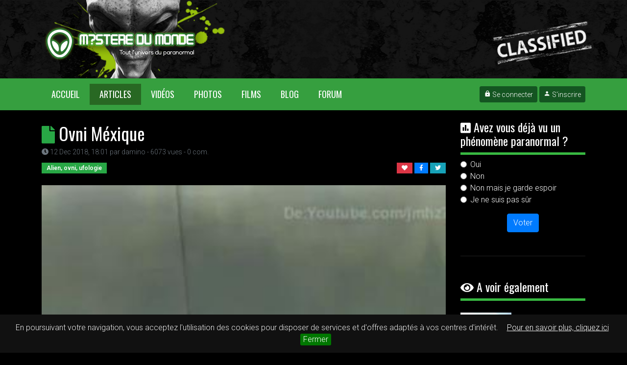

--- FILE ---
content_type: text/html; charset=UTF-8
request_url: https://www.mysteredumonde.com/articles/video-ovni_6148.html
body_size: 5853
content:
<!DOCTYPE html>
<html lang="fr">
    <head>
        <meta charset="utf-8">
        <meta name="viewport" content="width=device-width, initial-scale=1.0">
        <meta http-equiv="X-UA-Compatible" content="IE=edge">
            <title>Ovni  Méxique</title>
    <meta name="description" content="Ovni qui passe à coté d&#039;un hélicoptère de l&#039;armée mexicaine en 2013">
    <meta name="robots" content="index,follow">
    <meta name="author" content="MystereDuMonde.com">
    <meta name="generator" content="MystereDuMonde.com">
        <link rel="canonical" href="https://www.mysteredumonde.com/articles/video-ovni_6148.html" />        
        <link rel="shortcut icon" href="/medias/images/favicon.ico">

<!-- iPhone(first generation or 2G), iPhone 3G, iPhone 3GS -->
<link rel="apple-touch-icon" sizes="57x57" href="/medias/images/touch-icon-iphone.png">
<!-- iPad and iPad mini @1x -->
<link rel="apple-touch-icon" sizes="76x76" href="/medias/images/touch-icon-ipad.png">
<!-- iPhone 4, iPhone 4s, iPhone 5, iPhone 5c, iPhone 5s, iPhone 6, iPhone 6s, iPhone 7, iPhone 7s, iPhone8 -->
<link rel="apple-touch-icon" sizes="120x120" href="/medias/images/touch-icon-iphone-retina.png">
<!-- iPad and iPad mini @2x -->
<link rel="apple-touch-icon" sizes="152x152" href="/medias/images/touch-icon-ipad-retina.png">
<!-- iPad Pro -->
<link rel="apple-touch-icon" sizes="167x167" href="/medias/images/touch-icon-ipad-pro.png">
<!-- iPhone X, iPhone 8 Plus, iPhone 7 Plus, iPhone 6s Plus, iPhone 6 Plus -->
<link rel="apple-touch-icon" sizes="180x180" href="/medias/images/touch-icon-iphone-x.png">
<!-- Android Devices High Resolution -->
<link rel="icon" sizes="192x192" href="/medias/images/icon-hd.png">
<!-- Android Devices Normal Resolution -->
<link rel="icon" sizes="128x128" href="/medias/images/icon.png">
        <link rel="stylesheet" href="/assets/build/front/app.e16c7a7b.css"/>
    </head>
    <body class="body">
        <div id="site">
    
<header id="header">
    <div class="header-content">
        <div class="container">
            <div class="row h-100">
                <div class="col-6 left">
                    <a href="/" id="mainLogo">
                        <img src="/medias/images/logov2.png" alt="Mystère du monde" />
                    </a>
                </div>
                <div class="col-6 right"></div>
            </div>
        </div>
    </div>

    <nav id="topNavbar" class="navbar navbar-expand-lg navbar-light bg-green">
        <div class="container">
        <button class="navbar-toggler" type="button" data-toggle="collapse" data-target="#mainMenu" aria-controls="mainMenu" aria-expanded="false" aria-label="Toggle navigation">
            <span class="navbar-toggler-icon"></span>
        </button>
        <div class="collapse navbar-collapse" id="mainMenu">
            <ul class="navbar-nav mr-auto">
                <li class="nav-item ">
                    <a class="nav-link" href="/" title="Retour accueil MystereDuMonde.com">Accueil <span class="sr-only">(current)</span></a>
                </li>
                <li class="nav-item active">
                    <a class="nav-link" href="/articles" title="Tous nos articles mystère et paranormal">Articles</a>
                </li>
                <li class="nav-item">
                    <a class="nav-link" href="/videos" title="Toutes nos vidéos mystèrieuses">Vidéos</a>
                </li>
                <li class="nav-item">
                    <a class="nav-link" href="/photos-paranormal" title="Galerie photos paranormal">Photos</a>
                </li>
                <li class="nav-item">
                    <a class="nav-link" href="/films" title="Filmographie science fiction, épouvante, horreur...">Films</a>
                </li>
                <li class="nav-item">
                    <a class="nav-link" href="/blog" title="Le blog de Mystere du monde">Blog</a>
                </li>
                <li class="nav-item">
                    <a class="nav-link" href="https://forum.mysteredumonde.com">Forum</a>
                </li>
            </ul>
            <span class="navbar-text navbar-buttons">
                            <a href="/login" class="btn btn-success btn-sm"><i class="mdi mdi-lock"></i> Se connecter</a>
                <a href="/register" class="btn btn-success btn-sm"><i class="mdi mdi-account"></i> S'inscrire</a>
                        </span>
        </div>
        </div>
    </nav>
</header>


<div id="pageWrapper" class="container">

    <section id="sectionArticle">
        <div class="row">
            <div class="col-xl-9">
                <!-- article -->
                <article itemscope itemtype="http://schema.org/Article">
                    <!-- header article -->
                    <header>
                        <h1 class="title mb-0"><i class="fas fa-file text-success"></i> <span itemprop="name">Ovni  Méxique</span></h1>

                        <div class="text-muted mb-2"><small><i class="fas fa-clock"></i> <time itemprop="dateModified" datetime="2018-12-12T18:01">12 Dec 2018, 18:01</time> par <span itemprop="creator">damino</span> - 6073 vues - <span itemprop="commentCount">0</span> com.</small></div>
                    </header>
                    <!-- header article -->

                    <div class="row">
                        <div class="col-6 mb-4">
                                                            <span class="badge badge-success badge-square">Alien, ovni, ufologie</span>
                                                    </div>
                        <div class="col-6 mb-4 text-right">
                                                <div id="contentBlockAction">
                                                <a href="javascript:void(0);" title="Ajouter au favoris" class="ajax-action" data-url="/ajax/bookmark/content/6148/add" data-parent="#contentBlockAction" data-format="html">
                            <span class="badge badge-danger badge-square"><i class="fas fa-heart"></i></span>
                        </a>
                                                <a href="https://www.facebook.com/sharer.php?s=100&amp;p[title]=Ovni%20%20M%C3%A9xique&amp;p[url]=https%3A%2F%2Fwww.mysteredumonde.com%2Farticles%2Fvideo-ovni_6148.html" title="Partager via Facebook" onclick="window.open(this.href,'sharer','toolbar=0,status=0,width=680,height=420'); return false;" rel="nofollow">
                            <span class="badge badge-primary badge-square"><i class="fab fa-facebook-f"></i></span>
                        </a>
                        <a href="https://twitter.com/share?url=https%3A%2F%2Fwww.mysteredumonde.com%2Farticles%2Fvideo-ovni_6148.html&amp;text=Ovni  Méxique%20%23mysteredumonde%20%23mystere" title="Partager via Facebook" onclick="window.open(this.href,'sharer','toolbar=0,status=0,width=680,height=420'); return false;" rel="nofollow">
                            <span class="badge badge-info badge-square"><i class="fab fa-twitter"></i></span>
                        </a>
                    </div>                        </div>
                    </div>

                    <div class="containter-img">
                                                    <a href="/medias/video_embed_field_thumbnails/dailymotion/xzdcuk.jpg" data-lightbox="content-6148" data-title="xzdcuk.jpg">
                                <img src="https://www.mysteredumonde.com/medias/cache/images/rectangle_large/medias/video_embed_field_thumbnails/dailymotion/xzdcuk.jpg" alt="vignette" class="img-fluid w-100 img-zoom img-darker" />
                            </a>
                                            </div>
                    
                    <div class="mt-4" itemprop="text">
                        Ovni qui passe à coté d'un hélicoptère de l'armée mexicaine en 2013
                    </div>

                    
                </article>
                <!-- article -->

                                <div class="separator mt-5"></div>
                
                <div class="row">
                    <div class="col-12 col-sm-6 col-md-6 text-left mt-4">
                                                
                            <div class="col-12 col-md-6 col-lg-6 col-xl-12">
                                <div class="row mb-4">
                                    <div class="col-5" style="padding-right:0px;">
                                        <a href="/videos/video-ovni_6144.html" class="link-effect" data-zoom="true" data-darker="true">
                                            <div class="containter-img">
                                                                                                    <img src="https://www.mysteredumonde.com/medias/cache/images/rectangle_small/medias/video_embed_field_thumbnails/youtube/wj_htMySAcY.jpg" alt="vignette" class="img-fluid w-100 img-zoom img-darker" />
                                                                                            </div>
                                        </a>
                                    </div>
                                    <div class="col-7">
                                        <h5 class="title"><a href="/videos/video-ovni_6144.html">Pérou: Les résidents d&amp;#8217;Iquitos rapportent un...</a></h5>
                                        <span class="text-muted"><small><i class="fas fa-clock"></i> 12 Dec 2018, 17:21</small></span>
                                    </div>
                                </div>
                                <div class="row text-left">
                                    <div class="col-12">
                                        <a href="/videos/video-ovni_6144.html"><i class="fas fa-arrow-circle-left"></i> précédent</a>
                                    </div>
                                </div>
                            </div>

                                            </div>
                    <div class="col-12 col-sm-6 col-md-6 text-right mt-4">
                                                
                            <div class="col-12 col-md-6 col-lg-6 col-xl-12">
                                <div class="row mb-4">
                                    <div class="col-7">
                                        <h5 class="title"><a href="/videos/video-ovni_6149.html">Ovni en Équateur</a></h5>
                                        <span class="text-muted"><small><i class="fas fa-clock"></i> 02 Apr 2014, 17:48</small></span>
                                    </div>
                                    <div class="col-5" style="padding-left:0px;">
                                        <a href="/videos/video-ovni_6149.html" class="link-effect" data-zoom="true" data-darker="true">
                                            <div class="containter-img">
                                                                                                    <img src="https://www.mysteredumonde.com/medias/cache/images/rectangle_small/medias/video_embed_field_thumbnails/dailymotion/xzdcqe.jpg" alt="vignette" class="img-fluid w-100 img-zoom img-darker" />
                                                                                            </div>
                                        </a>
                                    </div>
                                </div>
                                <div class="row text-right">
                                    <div class="col-12">
                                        <a href="/videos/video-ovni_6149.html">à suivre <i class="fas fa-arrow-circle-right"></i></a>
                                    </div>
                                </div>
                            </div>
                                            </div>
                </div>
                                <div id="commentBlock">
                                            <div class="separator mt-4"></div>

                        <h3 class="title-tab mt-5 mb-3"><span><i class="fas fa-comments "></i> Commentaires</span></h3>

                                        
                                            <div class="alert alert-dark" role="alert">Soyez le 1er à commenter cet article</div>
                    
                                                </div>


            </div>
            <div class="col-xl-3">

                                
                    <h4 class="title-2"><i class="fas fa-poll"></i> Avez vous déjà vu un phénomène paranormal ?</h4>

                                    <div id="pollVoteBlock">
                                                                            <div id="pollVoteForm">

                                    
                                    <form name="poll_vote" method="post" action="/ajax/content/poll/vote/7403" class="ajax-form" data-parent="#pollVoteForm" data-wm-bg="rgba(0,0,0,0.5)" data-wm-color="#eee">

                                    

                                    
                                    <fieldset class="form-group"><div id="poll_vote_choices"><div class="form-check">        <input type="radio" id="poll_vote_choices_0" name="poll_vote[choices]" required="required" class="form-check-input" value="4" />
        <label class="form-check-label required" for="poll_vote_choices_0">Oui</label></div><div class="form-check">        <input type="radio" id="poll_vote_choices_1" name="poll_vote[choices]" required="required" class="form-check-input" value="5" />
        <label class="form-check-label required" for="poll_vote_choices_1">Non</label></div><div class="form-check">        <input type="radio" id="poll_vote_choices_2" name="poll_vote[choices]" required="required" class="form-check-input" value="6" />
        <label class="form-check-label required" for="poll_vote_choices_2">Non mais je garde espoir</label></div><div class="form-check">        <input type="radio" id="poll_vote_choices_3" name="poll_vote[choices]" required="required" class="form-check-input" value="7" />
        <label class="form-check-label required" for="poll_vote_choices_3">Je ne suis pas sûr</label></div></div></fieldset>

                                    <div class="text-center">
                                        <button type="submit" id="poll_vote_vote" name="poll_vote[vote]" class="btn btn-primary waves-effect btn">Voter</button>
                                    </div>

                                    <input type="hidden" id="poll_vote__token" name="poll_vote[_token]" value="a3a095551021c1a6ef.0a3WKGpITRNn19-ZSrhbRGPPfzCEbnOBI8j02xXLMXk.ktjuGDIsDmEigZDsKewENxCcTEXtVgfFc5CtsXepYjfiwo9fDjE7JFWUlg" />

                                    </form>
                                </div>
                                    </div>
                    <div class="separator mt-5 mb-5"></div>
                
                                                                    
                                                    
                                        <h4 class="title-2 mb-4"><i class="fas fa-eye"></i> A voir également</h4>
                    
                                        <div class="row mb-4">
                        <div class="col-5" style="padding-right:0px;">
                            <a href="/videos/video-ovni_1336.html" class="link-effect" data-zoom="true" data-darker="true">
                                <div class="containter-img">
                                                                            <img src="https://www.mysteredumonde.com/medias/cache/images/rectangle_small/medias/video_embed_field_thumbnails/dailymotion/xjb5dv.jpg" alt="vignette" class="img-fluid w-100 img-zoom img-darker" />
                                                                    </div>
                            </a>
                        </div>
                        <div class="col-7">
                            <h6 class="title"><a href="/articles/video-ovni_1336.html">ovni filmé depuis un avion</a></h6>
                            <span class="text-muted"><small><i class="fas fa-clock"></i> 02 Apr 2014, 17:04</small></span>
                        </div>
                    </div>
                                        <div class="row mb-4">
                        <div class="col-5" style="padding-right:0px;">
                            <a href="/videos/video-ovni_4177.html" class="link-effect" data-zoom="true" data-darker="true">
                                <div class="containter-img">
                                                                            <img src="https://www.mysteredumonde.com/medias/cache/images/rectangle_small/medias/video_embed_field_thumbnails/youtube/GS7o2J7yAFw.jpg" alt="vignette" class="img-fluid w-100 img-zoom img-darker" />
                                                                    </div>
                            </a>
                        </div>
                        <div class="col-7">
                            <h6 class="title"><a href="/articles/video-ovni_4177.html">Un OVNI filmé à Bugarach, vrai vidéo !</a></h6>
                            <span class="text-muted"><small><i class="fas fa-clock"></i> 12 Dec 2018, 17:21</small></span>
                        </div>
                    </div>
                                        <div class="row mb-4">
                        <div class="col-5" style="padding-right:0px;">
                            <a href="/videos/video-ovni_1326.html" class="link-effect" data-zoom="true" data-darker="true">
                                <div class="containter-img">
                                                                            <img src="https://www.mysteredumonde.com/medias/cache/images/rectangle_small/medias/video_embed_field_thumbnails/dailymotion/xj9pfj.jpg" alt="vignette" class="img-fluid w-100 img-zoom img-darker" />
                                                                    </div>
                            </a>
                        </div>
                        <div class="col-7">
                            <h6 class="title"><a href="/articles/video-ovni_1326.html">ovni de forme triangulaire</a></h6>
                            <span class="text-muted"><small><i class="fas fa-clock"></i> 02 Apr 2014, 17:04</small></span>
                        </div>
                    </div>
                                        <div class="row mb-4">
                        <div class="col-5" style="padding-right:0px;">
                            <a href="/videos/ovnis_1468.html" class="link-effect" data-zoom="true" data-darker="true">
                                <div class="containter-img">
                                                                            <img src="https://www.mysteredumonde.com/medias/cache/images/rectangle_small/medias/video_embed_field_thumbnails/dailymotion/xjvydd.jpg" alt="vignette" class="img-fluid w-100 img-zoom img-darker" />
                                                                    </div>
                            </a>
                        </div>
                        <div class="col-7">
                            <h6 class="title"><a href="/articles/ovnis_1468.html">ovnis Washington 01.07.2011</a></h6>
                            <span class="text-muted"><small><i class="fas fa-clock"></i> 02 Apr 2014, 17:06</small></span>
                        </div>
                    </div>
                                        <div class="row mb-4">
                        <div class="col-5" style="padding-right:0px;">
                            <a href="/videos/documentaire-video-ovnis_12.html" class="link-effect" data-zoom="true" data-darker="true">
                                <div class="containter-img">
                                                                            <img src="https://www.mysteredumonde.com/medias/cache/images/rectangle_small/medias/video_embed_field_thumbnails/dailymotion/x8wgn.jpg" alt="vignette" class="img-fluid w-100 img-zoom img-darker" />
                                                                    </div>
                            </a>
                        </div>
                        <div class="col-7">
                            <h6 class="title"><a href="/articles/documentaire-video-ovnis_12.html">OVNIS : Les meilleures preuves</a></h6>
                            <span class="text-muted"><small><i class="fas fa-clock"></i> 14 May 2014, 07:09</small></span>
                        </div>
                    </div>
                    
                                        <div class="separator mt-5 mb-5"></div>
                                    

                                <h4 class="title mb-4"><i class="fas fa-share text-green text-upper"></i> Suivez-nous</h4>

                <a href="https://www.facebook.com/mysteredumondecom-114482875280578/" target="_blank" rel="nofollow" class="social-link facebook"><i class="mdi mdi-facebook"></i> Facebook</a>
                <a href="https://twitter.com/search?q=%23mysteredumonde&src=typd" target="_blank" rel="nofollow" class="social-link twitter"><i class="mdi mdi-twitter"></i> Twitter</a>
                <a href="/rss.xml" class="social-link rss"><i class="mdi mdi-rss"></i> RSS</a> 
            </div>
        </div>
    </section>

</div>

<footer id="footer">
    <div class="container">
        <div class="row">
            <div class="col-xs-12 col-sm-6 col-xl-4 mt-4">

                <h3 class="title text-upper mb-0">Mysteredumonde<span class="text-green">.com</span></h3>
                <small class="mt-0">Tout l'univers du paranormal</small>

                <p class="text-muted mt-4">Mystere du monde est un site spécialisé 
                qui traitent de nombreux sujet comme les ovni, les phénomères paranormaux, 
                dossiers criminels célèbres et tout autre sujet qui entoure les mystère de notre monde.<br/><br/>
                N'hésitez pas à venir rejoindre notre communauté de passionés !</p>

                <div class="social-icons text-left">
                    <a href="https://www.facebook.com/mysteredumondecom-114482875280578/" target="_blank" rel="nofollow"><i class="mdi mdi-facebook"></i></a>
                    <a href="https://twitter.com/search?q=%23mysteredumonde&src=typd" target="_blank" rel="nofollow"><i class="mdi mdi-twitter"></i></a>
                    <a href="/contact"><i class="mdi mdi-email"></i></a>
                    <a href="/rss.xml"><i class="mdi mdi-rss"></i></a>
                </div>
            </div>
            <div class="col-xs-12 col-sm-6 col-xl-4 mt-4">
                <h4 class="title text-upper">Galerie Photo</h4>

                <div class="separator separator-green separator-sm mt-2 mb-2"></div>

                                                    <a href="/photos-paranormal/rejoignez-mysteredumonde-sur-youtube-c7509" title="rejoignez mysteredumonde sur youtube">
                                            <img src="https://www.mysteredumonde.com/medias/cache/images/square_small/medias/photos/63eb5cfd2eb4a5.24384457-capture-d-ecran-131-.png" alt="vignette" class="img-hover" style="margin:2px auto;" />
                                        </a>
                                    <a href="/photos-paranormal/le-crane-du-diable_17.html" title="le crane du diable">
                                            <img src="https://www.mysteredumonde.com/medias/cache/images/square_small/medias/photos/1441547259_1289558838.jpeg" alt="vignette" class="img-hover" style="margin:2px auto;" />
                                        </a>
                                    <a href="/photos-paranormal/Lueur-rouge-dans-le-ciel-et-il-y-a-un-air-dovnis_5507.html" title="Lueur rouge dans le ciel et il y a un air d&#039;ovnis">
                                            <img src="https://www.mysteredumonde.com/medias/cache/images/square_small/medias/photos/66251595_1363969421.jpeg" alt="vignette" class="img-hover" style="margin:2px auto;" />
                                        </a>
                                    <a href="/photos-paranormal/le-visage-de-mars_228.html" title="le visage de mars">
                                            <img src="https://www.mysteredumonde.com/medias/cache/images/square_small/medias/photos/660913975_1298399605.jpeg" alt="vignette" class="img-hover" style="margin:2px auto;" />
                                        </a>
                                    <a href="/photos-paranormal/carte-galaxie-star-wars_33.html" title="carte galaxie star wars">
                                            <img src="https://www.mysteredumonde.com/medias/cache/images/square_small/medias/photos/1314183203_1289568435.jpeg" alt="vignette" class="img-hover" style="margin:2px auto;" />
                                        </a>
                                    <a href="/photos-paranormal/vielle-photo-dovni_184.html" title="vielle photo d&#039;ovni">
                                            <img src="https://www.mysteredumonde.com/medias/cache/images/square_small/medias/photos/582497334_1297275450.jpeg" alt="vignette" class="img-hover" style="margin:2px auto;" />
                                        </a>
                                    <a href="/photos-paranormal/alien-ou-creature-etrange_36.html" title="alien ou creature etrange?">
                                            <img src="https://www.mysteredumonde.com/medias/cache/images/square_small/medias/photos/2095098804_1289568651.jpeg" alt="vignette" class="img-hover" style="margin:2px auto;" />
                                        </a>
                                    <a href="/photos-paranormal/Le-visage-dun-fantome-apparait-sur-une-echographie_4036.html" title="Le visage d&#039;un fantôme apparait sur une échographie">
                                            <img src="https://www.mysteredumonde.com/medias/cache/images/square_small/medias/photos/1605266477_1356272612.jpeg" alt="vignette" class="img-hover" style="margin:2px auto;" />
                                        </a>
                                    <a href="/photos-paranormal/Le-fantome-de-son-double-astral_6208.html" title="Le fantôme de son double astral">
                                            <img src="https://www.mysteredumonde.com/medias/cache/images/square_small/medias/photos/291503748_1367508028.jpeg" alt="vignette" class="img-hover" style="margin:2px auto;" />
                                        </a>
                            </div>
            <div class="col-xs-12 col-sm-12 col-xl-4 mt-4">
                <h4 class="title text-upper">Tags</h4>

                <div class="separator separator-green separator-sm mt-2 mb-2"></div>

                
                                    <a href="/tags/ovnis" title="Tous les contenus associés au mot clé ovnis"><span class="btn btn-success btn-sm mb-2 mr-1">ovnis</span></a>
                                    <a href="/tags/ovni" title="Tous les contenus associés au mot clé ovni"><span class="btn btn-success btn-sm mb-2 mr-1">ovni</span></a>
                                    <a href="/tags/extraterrestre" title="Tous les contenus associés au mot clé extraterrestre"><span class="btn btn-success btn-sm mb-2 mr-1">extraterrestre</span></a>
                                    <a href="/tags/fantome" title="Tous les contenus associés au mot clé fantôme"><span class="btn btn-success btn-sm mb-2 mr-1">fantôme</span></a>
                                    <a href="/tags/video-fantome" title="Tous les contenus associés au mot clé video fantome"><span class="btn btn-success btn-sm mb-2 mr-1">video fantome</span></a>
                                    <a href="/tags/video-paranormal" title="Tous les contenus associés au mot clé video paranormal"><span class="btn btn-success btn-sm mb-2 mr-1">video paranormal</span></a>
                                    <a href="/tags/zone-51" title="Tous les contenus associés au mot clé zone 51"><span class="btn btn-success btn-sm mb-2 mr-1">zone 51</span></a>
                                    <a href="/tags/mystere" title="Tous les contenus associés au mot clé mystere"><span class="btn btn-success btn-sm mb-2 mr-1">mystere</span></a>
                                    <a href="/tags/ufologie" title="Tous les contenus associés au mot clé ufologie"><span class="btn btn-success btn-sm mb-2 mr-1">ufologie</span></a>
                                    <a href="/tags/mystere-ovni" title="Tous les contenus associés au mot clé mystère ovni"><span class="btn btn-success btn-sm mb-2 mr-1">mystère ovni</span></a>
                                    <a href="/tags/documentaire" title="Tous les contenus associés au mot clé documentaire"><span class="btn btn-success btn-sm mb-2 mr-1">documentaire</span></a>
                                    <a href="/tags/videos-ovnis" title="Tous les contenus associés au mot clé vidéos ovnis"><span class="btn btn-success btn-sm mb-2 mr-1">vidéos ovnis</span></a>
                                    <a href="/tags/mystere-du-monde" title="Tous les contenus associés au mot clé mystère du monde"><span class="btn btn-success btn-sm mb-2 mr-1">mystère du monde</span></a>
                                    <a href="/tags/ovni-2011" title="Tous les contenus associés au mot clé ovni 2011"><span class="btn btn-success btn-sm mb-2 mr-1">ovni 2011</span></a>
                                    <a href="/tags/ovnis-2011" title="Tous les contenus associés au mot clé ovnis 2011"><span class="btn btn-success btn-sm mb-2 mr-1">ovnis 2011</span></a>
                                    <a href="/tags/ufo" title="Tous les contenus associés au mot clé ufo"><span class="btn btn-success btn-sm mb-2 mr-1">ufo</span></a>
                                    <a href="/tags/video-extraterrestre" title="Tous les contenus associés au mot clé video extraterrestre"><span class="btn btn-success btn-sm mb-2 mr-1">video extraterrestre</span></a>
                                    <a href="/tags/extraterrestre-2011" title="Tous les contenus associés au mot clé extraterrestre 2011"><span class="btn btn-success btn-sm mb-2 mr-1">extraterrestre 2011</span></a>
                                    <a href="/tags/capture-extraterrestre" title="Tous les contenus associés au mot clé capture extraterrestre"><span class="btn btn-success btn-sm mb-2 mr-1">capture extraterrestre</span></a>
                                    <a href="/tags/mystere-extraterrestre" title="Tous les contenus associés au mot clé mystere extraterrestre"><span class="btn btn-success btn-sm mb-2 mr-1">mystere extraterrestre</span></a>
                
                <h4 class="title text-upper mt-4">Navigation</h4>

                <div class="separator separator-green separator-sm mt-2 mb-3"></div>

                <a href="/">Accueil</a> - 
                <a href="/mentions-legales">Mentions Légales</a> - 
                <a href="/politique-de-confidentialite">RGPD</a> - 
                <a href="/contact">Contact</a>
                
            </div>
        </div>
        <div class="row">
            <div class="col-12">
                <div id="copyright">
                    Tout droits réservés © 2026 - Mysteredumonde.com - <a href="https://www.larevuegeek.com" target="_blank" title="Toutes l'actualités geek, high tech, jeux vidéo, tests et bons plan">LaRevueGeek.com</a>
                </div>
            </div>
        </div>

        
    </div>
</footer>
</div>
<div id='scroll_to_top'></div>
        <script src="/assets/build/front/app.6a36eca4.js"></script>
<!-- Matomo -->
<script type="text/javascript">
  var _paq = _paq || [];
  /* tracker methods like "setCustomDimension" should be called before "trackPageView" */
  _paq.push(['trackPageView']);
  _paq.push(['enableLinkTracking']);
  (function() {
    var u="//stat.mysteredumonde.com/";
    _paq.push(['setTrackerUrl', u+'piwik.php']);
    _paq.push(['setSiteId', '1']);
    var d=document, g=d.createElement('script'), s=d.getElementsByTagName('script')[0];
    g.type='text/javascript'; g.async=true; g.defer=true; g.src=u+'piwik.js'; s.parentNode.insertBefore(g,s);
  })();
</script>
<!-- End Matomo Code -->

    </body>
</html>
